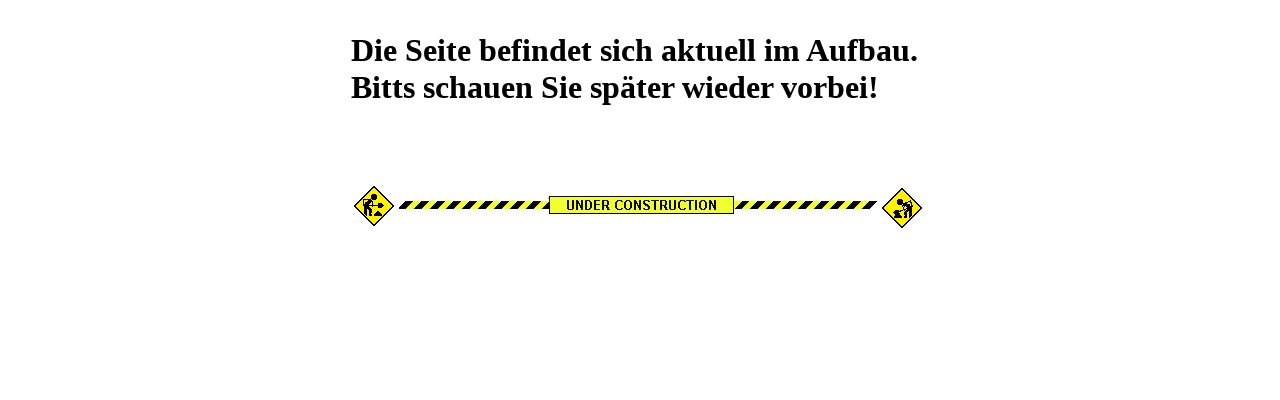

--- FILE ---
content_type: text/html
request_url: http://hagenlueke.de/
body_size: 449
content:
<!DOCTYPE html PUBLIC "-//W3C//DTD XHTML 1.0 Transitional//EN" "http://www.w3.org/TR/xhtml1/DTD/xhtml1-transitional.dtd">
<html xmlns="http://www.w3.org/1999/xhtml">
<head>
<meta http-equiv="Content-Type" content="text/html; charset=utf-8" />
<title>Unbenanntes Dokument</title>
</head>

<body>
<table width="585" border="0" align="center">
  <tr>
    <td width="579"><h1>Die Seite befindet sich aktuell im Aufbau. <br />
    Bitts schauen Sie später wieder vorbei! </h1></td>
  </tr>
  <tr>
    <td><p>&nbsp;</p>
    <p><img src="Construct1.gif" width="574" height="51" align="middle" /></p></td>
  </tr>
</table>
<p>&nbsp;</p>
<p>&nbsp;</p>
<p>&nbsp;</p>
<p>&nbsp;</p>
</body>
</html>
